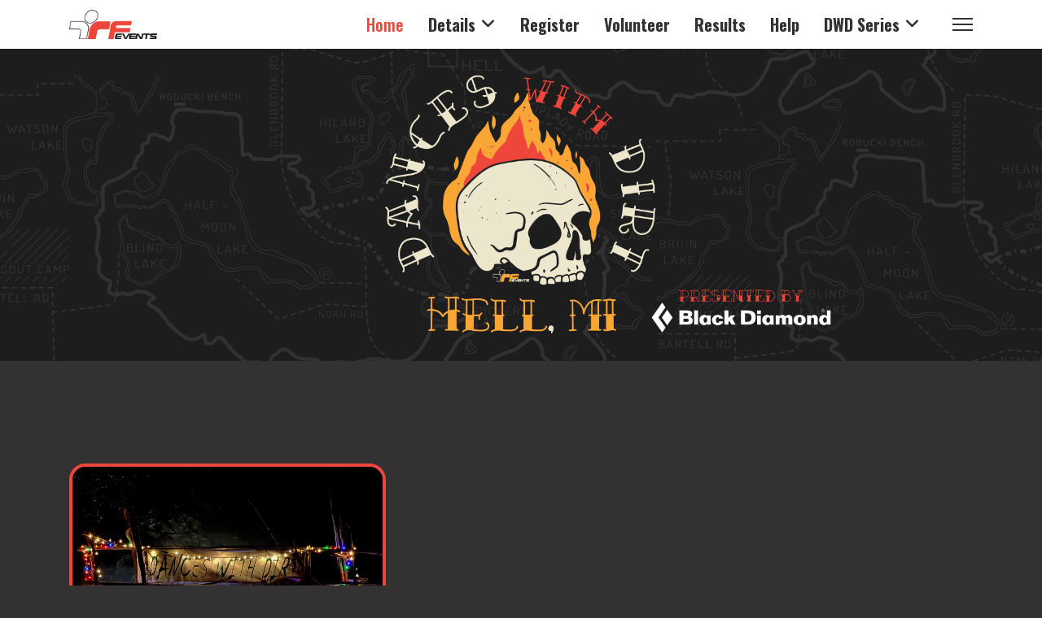

--- FILE ---
content_type: text/html; charset=utf-8
request_url: http://dwdmichigan.com/
body_size: 5544
content:

<!doctype html>
<html lang="en-gb" dir="ltr">
	<head>
		
		<meta name="viewport" content="width=device-width, initial-scale=1, shrink-to-fit=no">
		<meta charset="utf-8">
	<meta name="author" content="ted">
	<meta name="generator" content="Helix Ultimate - The Most Popular Joomla! Template Framework.">
	<title>Home</title>
	<link href="/images/assets/Hell_2024_Fav.png" rel="icon" type="image/vnd.microsoft.icon">
<link href="/media/vendor/joomla-custom-elements/css/joomla-alert.min.css?0.2.0" rel="stylesheet" />
	<link href="/media/com_jce/site/css/content.min.css?badb4208be409b1335b815dde676300e" rel="stylesheet" />
	<link href="//fonts.googleapis.com/css?family=Oswald:100,100i,200,200i,300,300i,400,400i,500,500i,600,600i,700,700i,800,800i,900,900i&amp;subset=latin&amp;display=swap" rel="stylesheet" media="none" onload="media=&quot;all&quot;" />
	<link href="/templates/shaper_helixultimate/css/bootstrap.min.css" rel="stylesheet" />
	<link href="/plugins/system/helixultimate/assets/css/system-j4.min.css" rel="stylesheet" />
	<link href="/media/system/css/joomla-fontawesome.min.css?05faf9" rel="stylesheet" />
	<link href="/templates/shaper_helixultimate/css/template.css" rel="stylesheet" />
	<link href="/templates/shaper_helixultimate/css/presets/default.css" rel="stylesheet" />
	<style>#sp-main-body {
        background-color: #333132;
        color: #FFFFFF;
    }

@media screen and (min-width: 576px) {
  #box1 {width: 100%;}
}

@media screen and (min-width: 577px) {
  #box1 {width: 100%;}
}

@media screen and (max-width: 1000px) {
  #image1 {display: none;}
}

@media screen and (max-width: 999px) {
  #box2 {width: 100%;}
}

@media screen and (min-width: 1000px) {
  #box2 {width: 50%;}
}

@media screen and (max-width: 999px) {
  #box2b {width: 0%;}
}

@media screen and (min-width: 1000px) {
  #box2b {width: 50%;}
}</style>
	<style>body{font-family: 'Oswald', sans-serif;font-size: 18px;font-weight: 400;text-decoration: none;}
@media (max-width:767px){body{font-size: 14px;}
}
</style>
	<style>h1{font-family: 'Oswald', sans-serif;font-size: 32px;font-weight: 700;color: #ef463c;text-decoration: none;}
@media (max-width:767px){h1{font-size: 20px;}
}
</style>
	<style>h2{font-family: 'Oswald', sans-serif;font-size: 30px;font-weight: 600;color: #faa736;text-decoration: none;}
@media (max-width:767px){h2{font-size: 18px;}
}
</style>
	<style>.sp-megamenu-parent > li > a, .sp-megamenu-parent > li > span, .sp-megamenu-parent .sp-dropdown li.sp-menu-item > a{font-family: 'Oswald', sans-serif;font-size: 20px;font-weight: 700;text-decoration: none;}
@media (max-width:767px){.sp-megamenu-parent > li > a, .sp-megamenu-parent > li > span, .sp-megamenu-parent .sp-dropdown li.sp-menu-item > a{font-size: 16px;}
}
</style>
	<style>.menu.nav-pills > li > a, .menu.nav-pills > li > span, .menu.nav-pills .sp-dropdown li.sp-menu-item > a{font-family: 'Oswald', sans-serif;font-size: 20px;font-weight: 700;text-decoration: none;}
@media (max-width:767px){.menu.nav-pills > li > a, .menu.nav-pills > li > span, .menu.nav-pills .sp-dropdown li.sp-menu-item > a{font-size: 16px;}
}
</style>
	<style>.logo-image {height:36px;}.logo-image-phone {height:36px;}</style>
	<style>@media(max-width: 992px) {.logo-image {height: 36px;}.logo-image-phone {height: 36px;}}</style>
	<style>@media(max-width: 576px) {.logo-image {height: 36px;}.logo-image-phone {height: 36px;}}</style>
<script src="/media/vendor/jquery/js/jquery.min.js?3.7.1"></script>
	<script src="/media/legacy/js/jquery-noconflict.min.js?504da4"></script>
	<script type="application/json" class="joomla-script-options new">{"data":{"breakpoints":{"tablet":991,"mobile":480},"header":{"stickyOffset":"100"}},"joomla.jtext":{"ERROR":"Error","MESSAGE":"Message","NOTICE":"Notice","WARNING":"Warning","JCLOSE":"Close","JOK":"OK","JOPEN":"Open"},"system.paths":{"root":"","rootFull":"http://dwdmichigan.com/","base":"","baseFull":"http://dwdmichigan.com/"},"csrf.token":"d87211fb8d09c6c86b1365cf264259a7"}</script>
	<script src="/media/system/js/core.min.js?83f2c9"></script>
	<script src="/media/vendor/bootstrap/js/alert.min.js?5.3.2" type="module"></script>
	<script src="/media/vendor/bootstrap/js/button.min.js?5.3.2" type="module"></script>
	<script src="/media/vendor/bootstrap/js/carousel.min.js?5.3.2" type="module"></script>
	<script src="/media/vendor/bootstrap/js/collapse.min.js?5.3.2" type="module"></script>
	<script src="/media/vendor/bootstrap/js/dropdown.min.js?5.3.2" type="module"></script>
	<script src="/media/vendor/bootstrap/js/modal.min.js?5.3.2" type="module"></script>
	<script src="/media/vendor/bootstrap/js/offcanvas.min.js?5.3.2" type="module"></script>
	<script src="/media/vendor/bootstrap/js/popover.min.js?5.3.2" type="module"></script>
	<script src="/media/vendor/bootstrap/js/scrollspy.min.js?5.3.2" type="module"></script>
	<script src="/media/vendor/bootstrap/js/tab.min.js?5.3.2" type="module"></script>
	<script src="/media/vendor/bootstrap/js/toast.min.js?5.3.2" type="module"></script>
	<script src="/media/system/js/showon.min.js?891646" type="module"></script>
	<script src="/media/system/js/messages.min.js?7a5169" type="module"></script>
	<script src="/templates/shaper_helixultimate/js/main.js"></script>
	<script type="application/ld+json">{"@context":"https://schema.org","@graph":[{"@type":"Organization","@id":"http://dwdmichigan.com/#/schema/Organization/base","name":"DWD Hell","url":"http://dwdmichigan.com/"},{"@type":"WebSite","@id":"http://dwdmichigan.com/#/schema/WebSite/base","url":"http://dwdmichigan.com/","name":"DWD Hell","publisher":{"@id":"http://dwdmichigan.com/#/schema/Organization/base"}},{"@type":"WebPage","@id":"http://dwdmichigan.com/#/schema/WebPage/base","url":"http://dwdmichigan.com/","name":"Home","isPartOf":{"@id":"http://dwdmichigan.com/#/schema/WebSite/base"},"about":{"@id":"http://dwdmichigan.com/#/schema/Organization/base"},"inLanguage":"en-GB"},{"@type":"Article","@id":"http://dwdmichigan.com/#/schema/com_content/article/1","name":"Home","headline":"Home","inLanguage":"en-GB","isPartOf":{"@id":"http://dwdmichigan.com/#/schema/WebPage/base"}}]}</script>
	<script>template="shaper_helixultimate";</script>
	</head>
	<body class="site helix-ultimate hu com_content com-content view-article layout-default task-none itemid-101 en-gb ltr sticky-header layout-fluid offcanvas-init offcanvs-position-right">

		
		
		<div class="body-wrapper">
			<div class="body-innerwrapper">
				
	<div class="sticky-header-placeholder"></div>
<header id="sp-header">
	<div class="container">
		<div class="container-inner">
			<div class="row">
				<!-- Logo -->
				<div id="sp-logo" class="col-auto">
					<div class="sp-column">
						<div class="logo"><a href="/">
				<img class='logo-image '
					srcset='http://dwdmichigan.com/images/assets/Hell_2024_RFE.png 1x'
					src='http://dwdmichigan.com/images/assets/Hell_2024_RFE.png'
					height='36px'
					alt='DWD Hell'
				/>
				</a></div>						
					</div>
				</div>

				<!-- Menu -->
				<div id="sp-menu" class="col-auto flex-auto">
					<div class="sp-column  d-flex justify-content-end align-items-center">
						<nav class="sp-megamenu-wrapper d-flex" role="navigation"><ul class="sp-megamenu-parent menu-animation-fade-up d-none d-lg-block"><li class="sp-menu-item current-item active"><a aria-current="page"  href="/index.php"  >Home</a></li><li class="sp-menu-item sp-has-child"><span  class=" sp-menu-separator"  >Details</span><div class="sp-dropdown sp-dropdown-main sp-menu-right" style="width: 240px;"><div class="sp-dropdown-inner"><ul class="sp-dropdown-items"><li class="sp-menu-item"><a   href="/index.php/details/event-info"  >Event Information</a></li><li class="sp-menu-item"><a   href="/index.php/details/30k-50k-50m"  >Individual Distances</a></li><li class="sp-menu-item"><a   href="/index.php/details/relay"  >Relay</a></li><li class="sp-menu-item"><a   href="/index.php/details/lodging"  >Lodging</a></li><li class="sp-menu-item"><a   href="/index.php/details/faq"  >FAQ</a></li></ul></div></div></li><li class="sp-menu-item"><a  rel="noopener noreferrer" href="https://haku.ly/f6107b06b7" target="_blank"  >Register</a></li><li class="sp-menu-item"><a  rel="noopener noreferrer" href="https://runningfitevents.redpodium.com/2026-volunteer-collection-bank" target="_blank"  >Volunteer</a></li><li class="sp-menu-item"><a  rel="noopener noreferrer" href="https://rftiming.racetecresults.com/series.aspx?CId=16365&RId=731" target="_blank"  >Results</a></li><li class="sp-menu-item"><a   href="/index.php/help"  >Help</a></li><li class="sp-menu-item sp-has-child"><span  class=" sp-menu-separator"  >DWD Series</span><div class="sp-dropdown sp-dropdown-main sp-menu-right" style="width: 240px;"><div class="sp-dropdown-inner"><ul class="sp-dropdown-items"><li class="sp-menu-item"><a  rel="noopener noreferrer" href="http://www.dwdgnawbone.com/" target="_blank"  >DWD Gnaw Bone</a></li><li class="sp-menu-item"><a  rel="noopener noreferrer" href="http://dwddevilslake.com/" target="_blank"  >DWD Devil's Lake</a></li></ul></div></div></li></ul><a id="offcanvas-toggler" aria-label="Menu" class="offcanvas-toggler-right" href="#"><div class="burger-icon" aria-hidden="true"><span></span><span></span><span></span></div></a></nav>						

						<!-- Related Modules -->
						<div class="d-none d-lg-flex header-modules align-items-center">
								
													</div>
						
						<!-- if offcanvas position right -->
													<a id="offcanvas-toggler"  aria-label="Menu" title="Menu"  class="mega_offcanvas offcanvas-toggler-secondary offcanvas-toggler-right d-flex align-items-center" href="#">
							<div class="burger-icon"><span></span><span></span><span></span></div>
							</a>
											</div>
				</div>
			</div>
		</div>
	</div>
</header>				
<section id="sp-section-1" >

				
	
<div class="row">
	<div id="sp-title" class="col-lg-12 "><div class="sp-column "><div class="sp-module "><div class="sp-module-content">
<div id="mod-custom110" class="mod-custom custom">
    <p><img src="/images/assets/Hell_2026_Web_Banner-2.png" alt="" style="width: 100%;" /></p></div>
</div></div></div></div></div>
				
</section>
<section id="sp-main-body" >

										<div class="container">
					<div class="container-inner">
						
	
<div class="row">
	
<main id="sp-component" class="col-lg-12 ">
	<div class="sp-column ">
		<div id="system-message-container" aria-live="polite">
	</div>


		
		<div class="article-details " itemscope itemtype="https://schema.org/Article">
	<meta itemprop="inLanguage" content="en-GB">
	
	
					
	
		
		<div class="article-can-edit d-flex flex-wrap justify-content-between">
				</div>
			
		
			
		
		
	
	<div itemprop="articleBody">
		<div style="display: flex; flex-direction: row; align-items: center;">
<div id="box2b"><img src="/images/assets/DWD_Hell_2.jpg" alt="Hell Image 1" id="image1" style="width: 70%; border: 4px solid #ef463c; border-radius: 20px;" /></div>
<div id="box2" style="text-align: center;">
<h1 style="text-transform: Uppercase;">Welcome to Dances with Dirt Hell!</h1>
<h2>June 13, 2026</h2>
<p>Expect to be scratched, muddied and bruised by the beauty of this unpolished gem. Take yourself to the edge where life is full color... and dirty.</p>
<p>We're back at <a href="https://www.google.com/maps/place/20120+Bartell+Rd,+Gregory,+MI+48137/data=!4m2!3m1!1s0x8823334212cc7f6b:0xf9a4c59036cdb0a0?sa=X&amp;ved=2ahUKEwin98_Gjpb1AhXJkIkEHXMADWYQ8gF6BAgCEAE" target="_blank" rel="noopener">The Woodlands</a> for 2026, a private camp where we can camp out for the weekend, sit around a fire and howl at the moon!</p>
</div>
</div>
<div style="background-image: url('/images/assets/Hell_2024_Web_Map.png'); width: 100%; padding: 30px; display: flex; flex-direction: row; align-items: center; justify-content: center; border-radius: 20px; margin-top: 40px;">
<div style="text-align: center;">
<h1 style="font-size: 48px; color: #fff;">6.66K <span style="color: #ef463c;">•</span> 13.1M <span style="color: #ef463c;">•</span> 30K <span style="color: #ef463c;">•</span> 50K <span style="color: #ef463c;">•</span> 50M <span style="color: #ef463c;">•</span> 55M RELAY</h1>
<h2 style="font-size: 48px;">HELL, MI</h2>
</div>
</div>
<h1 style="text-transform: Uppercase; text-align: center; margin: 40px;">How it Works</h1>
<div style="display: flex; flex-direction: row; align-items: start; margin-top: 40px;">
<div style="text-align: center; width: 50%;">
<h2>Individual</h2>
<p style="margin: 25px;">The 30K, 50K, and 50 Mile individual events are on Pure Michigan, runnable single track, gnarly trails! To celebrate 30 YEARS IN THE DIRT we are offering a 30K race for one year only! You won’t be disappointed. Expect to be scratched, muddied and bruised by the beauty of this unpolished gem. Take yourself to the edge where life is full color... and dirty.</p>
</div>
<div style="text-align: center; width: 50%;">
<h2>Relay</h2>
<p style="margin: 25px;">The 55M Relay has lots of great, honest trail running, laced with off trail Hell, dished up by mother nature.</p>
<p style="margin: 25px;">Back for 2025, you can choose your team type. Go for it all with an IN IT TO WIN IT team of up to 5 people, or soak in the experience with a JUST FOR FUN team of up to 10 people. Either way it's time to grab some friends and drag them to Hell! No late Relay entry so get on it!</p>
</div>
</div>
<div style="background-image: url('/images/assets/Hell_2024_Web_Map.png'); width: 100%; padding: 30px; border-radius: 20px; margin-top: 40px; display: flex; flex-direction: row; flex-wrap: wrap; align-items: center; justify-content: center;">
<div id="box1">
<div style="text-align: center;"><img src="/images/assets/Hell_2026_Swag_Comp.png" alt="divider" style="width: 60%; margin: 0 auto; display: block;" />
<h2>All entries include a post-race bash with awards, food, drink, and live music! Plus, awesome add-on options!</h2>
</div>
</div>
</div>
<hr style="margin: 50px;" />
<div>
<h1 style="text-transform: Uppercase; text-align: center; margin: 40px;">Sponsors &amp; Partners</h1>
<div style="display: flex; flex-direction: row; align-items: center; flex-wrap: wrap; justify-content: center; margin-top: 40px;">
<div><a href="https://blackdiamondequipment.com" target="_blank" rel="noopener"><img src="/images/assets/BD_wordmark_white.png" alt="divider" style="width: 400px; margin: 30px;" /></a></div>
<div><a href="https://www.absopure.com/running-fit/" target="_blank" rel="noopener"><img src="/images/assets/Absopure_Logo.png" alt="divider" style="width: 275px; margin: 30px;" /></a></div>
<!-- <div><a href="https://erraticale.com" target="_blank" rel="noopener"><img src="/images/assets/Erratic_Logo.png" alt="divider" style="width: 200px; margin: 30px;" /></a></div> -->
<div><a href="https://fleetfeet.com" target="_blank" rel="noopener"><img src="/images/assets/FF_Logo_White.png" alt="divider" style="width: 300px; margin: 30px;" /></a></div>
</div>
</div>	</div>

	
	
	
			
		
	

	
				</div>



			</div>
</main>
</div>
											</div>
				</div>
						
</section>
<footer id="sp-footer" >

						<div class="container">
				<div class="container-inner">
			
	
<div class="row">
	<div id="sp-footer1" class="col-lg-6 "><div class="sp-column "><span class="sp-copyright">© 2026 RF Events</span></div></div><div id="sp-footer2" class="col-lg-6 "><div class="sp-column "><ul class="sp-contact-info"><li class="sp-contact-email"><span class="far fa-envelope" aria-hidden="true"></span> <a href="mailto:wilddog@rfevents.com">wilddog@rfevents.com</a></li></ul></div></div></div>
							</div>
			</div>
			
</footer>			</div>
		</div>

		<!-- Off Canvas Menu -->
		<div class="offcanvas-overlay"></div>
		<!-- Rendering the offcanvas style -->
		<!-- If canvas style selected then render the style -->
		<!-- otherwise (for old templates) attach the offcanvas module position -->
					<div class="offcanvas-menu">
	<div class="d-flex align-items-center p-3 pt-4">
				<a href="#" class="close-offcanvas" aria-label="Close Off-canvas">
			<div class="burger-icon">
				<span></span>
				<span></span>
				<span></span>
			</div>
		</a>
	</div>
	
	<div class="offcanvas-inner">
		<div class="d-flex header-modules mb-3">
			
					</div>
		
					<div class="sp-module "><div class="sp-module-content"><ul class="menu nav-pills">
<li class="item-101 default current active"><a href="/index.php" >Home</a></li><li class="item-119 menu-divider menu-deeper menu-parent"><span class="menu-separator ">Details<span class="menu-toggler"></span></span>
<ul class="menu-child"><li class="item-107"><a href="/index.php/details/event-info" >Event Information</a></li><li class="item-118"><a href="/index.php/details/30k-50k-50m" >Individual Distances</a></li><li class="item-120"><a href="/index.php/details/relay" >Relay</a></li><li class="item-108"><a href="/index.php/details/lodging" >Lodging</a></li><li class="item-117"><a href="/index.php/details/faq" >FAQ</a></li></ul></li><li class="item-109"><a href="https://haku.ly/f6107b06b7" target="_blank" rel="noopener noreferrer">Register</a></li><li class="item-110"><a href="https://runningfitevents.redpodium.com/2026-volunteer-collection-bank" target="_blank" rel="noopener noreferrer">Volunteer</a></li><li class="item-113"><a href="https://rftiming.racetecresults.com/series.aspx?CId=16365&amp;RId=731" target="_blank" rel="noopener noreferrer">Results</a></li><li class="item-122"><a href="/index.php/help" >Help</a></li><li class="item-111 menu-divider menu-deeper menu-parent"><span class="menu-separator ">DWD Series<span class="menu-toggler"></span></span>
<ul class="menu-child"><li class="item-112"><a href="http://www.dwdgnawbone.com/" target="_blank" rel="noopener noreferrer">DWD Gnaw Bone</a></li><li class="item-116"><a href="http://dwddevilslake.com/" target="_blank" rel="noopener noreferrer">DWD Devil's Lake</a></li></ul></li></ul>
</div></div>		
		
		
		
					
				
		<!-- custom module position -->
		
	</div>
</div>				

		
		

		<!-- Go to top -->
					<a href="#" class="sp-scroll-up" aria-label="Scroll Up"><span class="fas fa-angle-up" aria-hidden="true"></span></a>
					</body>
</html>

--- FILE ---
content_type: text/css
request_url: http://dwdmichigan.com/templates/shaper_helixultimate/css/presets/default.css
body_size: 975
content:
body,.sp-preloader{background-color:#333132;color:#333132}.sp-preloader>div{background:#ef463c}.sp-preloader>div:after{background:#333132}#sp-top-bar{background:#333333;color:#aaaaaa}#sp-top-bar a{color:#aaaaaa}#sp-header{background:#ffffff}#sp-menu ul.social-icons a:hover,#sp-menu ul.social-icons a:focus{color:#ef463c}a{color:#ef463c}a:hover,a:focus,a:active{color:#ef463c}.tags>li{display:inline-block}.tags>li a{background:rgba(239, 70, 60, 0.1);color:#ef463c}.tags>li a:hover{background:#ef463c}.article-social-share .social-share-icon ul li a{color:#333132}.article-social-share .social-share-icon ul li a:hover,.article-social-share .social-share-icon ul li a:focus{background:#ef463c}.pager>li a{border:1px solid #ededed;color:#333132}.sp-reading-progress-bar{background-color:#ef463c}.sp-megamenu-parent>li>a{color:#333132}.sp-megamenu-parent>li:hover>a{color:#ef463c}.sp-megamenu-parent>li.active>a,.sp-megamenu-parent>li.active:hover>a{color:#ef463c}.sp-megamenu-parent .sp-dropdown .sp-dropdown-inner{background:#ffffff}.sp-megamenu-parent .sp-dropdown li.sp-menu-item>a{color:#333132}.sp-megamenu-parent .sp-dropdown li.sp-menu-item>a:hover{color:#ef463c}.sp-megamenu-parent .sp-dropdown li.sp-menu-item.active>a{color:#ef463c}.sp-megamenu-parent .sp-mega-group>li>a{color:#333132}#offcanvas-toggler>.fa{color:#333132}#offcanvas-toggler>.fa:hover,#offcanvas-toggler>.fa:focus,#offcanvas-toggler>.fa:active{color:#ef463c}#offcanvas-toggler>.fas{color:#333132}#offcanvas-toggler>.fas:hover,#offcanvas-toggler>.fas:focus,#offcanvas-toggler>.fas:active{color:#ef463c}#offcanvas-toggler>.far{color:#333132}#offcanvas-toggler>.far:hover,#offcanvas-toggler>.far:focus,#offcanvas-toggler>.far:active{color:#ef463c}.offcanvas-menu{background-color:#ffffff;color:#333132}.offcanvas-menu .offcanvas-inner a{color:#333132}.offcanvas-menu .offcanvas-inner a:hover,.offcanvas-menu .offcanvas-inner a:focus,.offcanvas-menu .offcanvas-inner a:active{color:#ef463c}.offcanvas-menu .offcanvas-inner ul.menu>li a,.offcanvas-menu .offcanvas-inner ul.menu>li span{color:#333132}.offcanvas-menu .offcanvas-inner ul.menu>li a:hover,.offcanvas-menu .offcanvas-inner ul.menu>li a:focus,.offcanvas-menu .offcanvas-inner ul.menu>li span:hover,.offcanvas-menu .offcanvas-inner ul.menu>li span:focus{color:#ef463c}.offcanvas-menu .offcanvas-inner ul.menu>li.menu-parent>a>.menu-toggler,.offcanvas-menu .offcanvas-inner ul.menu>li.menu-parent>.menu-separator>.menu-toggler{color:rgba(51, 49, 50, 0.5)}.offcanvas-menu .offcanvas-inner ul.menu>li.menu-parent .menu-toggler{color:rgba(51, 49, 50, 0.5)}.offcanvas-menu .offcanvas-inner ul.menu>li li a{color:rgba(51, 49, 50, 0.8)}.btn-primary,.sppb-btn-primary{border-color:#ef463c;background-color:#ef463c}.btn-primary:hover,.sppb-btn-primary:hover{border-color:#ef463c;background-color:#ef463c}ul.social-icons>li a:hover{color:#ef463c}.sp-page-title{background:#ef463c}.layout-boxed .body-innerwrapper{background:#333132}.sp-module ul>li>a{color:#333132}.sp-module ul>li>a:hover{color:#ef463c}.sp-module .latestnews>div>a{color:#333132}.sp-module .latestnews>div>a:hover{color:#ef463c}.sp-module .tagscloud .tag-name:hover{background:#ef463c}.search .btn-toolbar button{background:#ef463c}#sp-footer,#sp-bottom{background:#333132;color:#ffffff}#sp-footer a,#sp-bottom a{color:#ef463c}#sp-footer a:hover,#sp-footer a:active,#sp-footer a:focus,#sp-bottom a:hover,#sp-bottom a:active,#sp-bottom a:focus{color:#ffffff}#sp-bottom .sp-module-content .latestnews>li>a>span{color:#ffffff}.sp-comingsoon body{background-color:#ef463c}.pagination>li>a,.pagination>li>span{color:#333132}.pagination>li>a:hover,.pagination>li>a:focus,.pagination>li>span:hover,.pagination>li>span:focus{color:#333132}.pagination>.active>a,.pagination>.active>span{border-color:#ef463c;background-color:#ef463c}.pagination>.active>a:hover,.pagination>.active>a:focus,.pagination>.active>span:hover,.pagination>.active>span:focus{border-color:#ef463c;background-color:#ef463c}.error-code,.coming-soon-number{color:#ef463c}